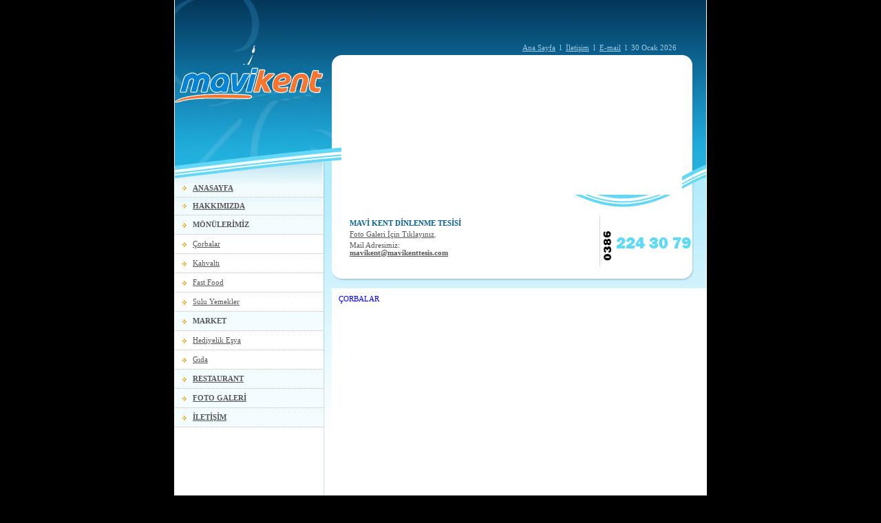

--- FILE ---
content_type: text/html
request_url: https://mavikenttesis.com/corba.asp
body_size: 3056
content:
<html>
<head>
<HTML>
<HEAD>
<TITLE>Mavi Kent Dinlenme Tesisi</TITLE>
<style fprolloverstyle>
A:hover {color: #0E6591; font-family: Tahoma}
td {font-size: 8pt; face:Tahoma; color:#575757; font-family: Tahoma}

</style>
    </head>
<body bgcolor="#000000" topmargin="0" leftmargin="0" rightmargin="0" bottommargin="0" marginwidth="0" marginheight="0" link="#575757" vlink="#575757" alink="#575757">
<div align="center">
	<table border="1" width="774" id="table1" cellspacing="0" cellpadding="0" style="border-collapse: collapse; border-top-width: 0px; border-bottom-width: 0px" bordercolor="#FFFFFF" bgcolor="#FFFFFF">
		<tr>
			<td style="border-left-style: solid; border-left-width: 1px; border-right-style: solid; border-right-width: 1px; border-top-style: none; border-top-width: medium; border-bottom-style: none; border-bottom-width: medium">
			<table border="1" width="772" id="table2" style="border-width: 0px" cellspacing="0" cellpadding="0">
				<tr>
					<td style="border-style: none; border-width: medium" width="772" colspan="3">
					<div><img name="indeximage_r1_c1" src="images/index-image_r1_c1.jpg" width="228" height="56" border="0" alt=""><img name="indeximage_r1_c3" src="images/index-image_r1_c3.jpg" width="544" height="56" border="0" alt=""></div>
					</td>
				</tr>
				<tr>
					<td style="border-style: none; border-width: medium" width="228" colspan="2"><div><img name="indeximage_r2_c1" src="images/index-image_r2_c1.jpg" width="228" height="38" border="0" alt=""></div></td>
					<td style="border-style: none; border-width: medium" width="544" background="images/index-image_r2_c3.jpg" valign="middle">
					<p align="right" style="margin-right: 40px">
					<font color="#9ECAE3" face="Tahoma" style="font-size: 8pt">
					<a href="default.asp"><span style="text-decoration: none">
					<font color="#9ECAE3">Ana Sayfa</font></span></a>&nbsp; l&nbsp;
					<a href="iletisim.asp"><span style="text-decoration: none">
					<font color="#9ECAE3">�leti�im</font></span></a>&nbsp; l&nbsp;
					<span style="text-decoration: none">
					<a href="mailto:info@mavikenttesis.com"><font color="#9ECAE3">
					<span style="text-decoration: none">E-mail</span></font></a></span>&nbsp; 
					l 
					&nbsp;<script LANGUAGE="JavaScript">
        <!--
        function showDate() {
        // Define days of the week.
        // Define months of the year.
        var month = new Array(12);
        month[1] = 'Ocak';
        month[2] = '&#350;ubat';
        month[3] = 'Mart';
        month[4] = 'Nisan';
        month[5] = 'May&#305;s';
        month[6] = 'Haziran';
        month[7] = 'Temmuz';
        month[8] = 'A&#287;ustos';
        month[9] = 'Eyl�l';
        month[10] = 'Ekim';
        month[11] = 'Kas&#305;m';
        month[12] = 'Aral&#305;k';
        // Get the date right now.
        var today = new Date();
yr_st = " 19";
yr = today.getYear();
if ( yr > 99 ) 
{
yr_st =" ";
if ( yr < 2000 ) yr += 1900; 
}
return today.getDate() + ' ' + month[today.getMonth()+1] + ' ' +yr;
        }
        // -->
         </script><script LANGUAGE="JavaScript">document.write(showDate());</script>&nbsp;<br>
&nbsp;</font>
					</td>
				</tr>
				<tr>
					<td style="border-style: none; border-width: medium" width="228" colspan="2">
					<div><img name="indeximage_r3_c1" src="images/index-image_r3_c1.jpg" width="228" height="55" border="0" alt=""></div>
					</td>
					<td style="border-style: none; border-width: medium" width="544" rowspan="3" valign="top">
					<table border="1" width="100%" id="table4" style="border-width: 0px" cellspacing="0" cellpadding="0">
						<tr>
							<td style="border-style: none; border-width: medium" width="14"><img name="indeximage_r3_c3" src="images/index-image_r3_c3.jpg" width="14" height="189" border="0" alt=""></td>
							<td style="border-style: none; border-width: medium" width="495">
							<object width="495" height="189"> <param name="movie" value="images/flas.swf">
							</param> <embed src="images/flas.swf" width="495" height="189"></embed>
							</object> 
							</td>
							<td style="border-style: none; border-width: medium" width="35"><img name="indeximage_r3_c8" src="images/index-image_r3_c8.jpg" width="35" height="189" border="0" alt=""></td>
						</tr>
								<tr>
							<td style="border-style: none; border-width: medium" colspan="3" background="images/index-image_r6_c3.jpg" height="126">
							<p style="margin-left: 26px">
							<font style="font-size: 8pt" face="Tahoma" color="#0E6591">
							<b>MAV� KENT D�NLENME TES�S�</b></font><font style="font-size: 8pt" face="Tahoma" color="#959595"><br>
							</font>
							<font face="Tahoma" color="#959595" style="font-size: 3pt">&nbsp;<br>
							</font>
						
							<font style="font-size: 8pt" face="Tahoma" color="#959595">
							<a href="Galeri.asp">Foto Galeri ��in T�klay�n�z</a>,<br>
							</font>
							<font face="Tahoma" color="#959595" style="font-size: 3pt"><br>
							</font>
							<font style="font-size: 8pt" face="Tahoma" color="#575757">
							Mail Adresimiz:&nbsp; </font><b>
							<font style="font-size: 8pt" face="Tahoma" color="#0E6591"><br>
							<a href="mailto:mavikent@mavikenttesis.com">mavikent@mavikenttesis.com</a></font></b></td>
						</tr>
						<tr>
							<td style="border-style: none; border-width: medium" colspan="3"><img name="indeximage_r10_c3" src="images/index-image_r10_c3.jpg" width="544" height="10" border="0" alt=""></td>
						</tr>
												<tr>
							<td style="border-style: none; border-width: medium" colspan="3">
								<table cellpadding="5" cellspacing="5">
									<tr>
										<td valign="top">
										
										<font color="#0000ff">�ORBALAR</font><br><br>
									

										</td>
									</tr>														
								</table>
								
							
							</td>
						</tr>

					</table>
					</td>
				</tr>
				<tr>
					<td style="border-style: none; border-width: medium" width="228" colspan="2"><img name="indeximage_r4_c1" src="images/index-image_r4_c1.jpg" width="228" height="112" border="0" alt=""></td>
				</tr>
				<tr>
					<td style="border-style: none; border-width: medium" width="216" valign="top">
					<table border="1" width="100%" id="table3" style="border-width: 0px" cellspacing="0" cellpadding="0">
						<tr>
							<td style="border-style: none; border-width: medium" background="images/index-image_r5_c1.gif" height="26">
							<p style="margin-left: 26px">
							<font face="Tahoma" style="font-size: 8pt; font-weight: 700" color="#575757">
							<a href="default.asp">ANASAYFA</a></font></td>
						</tr>
						<tr>
							<td style="border-style: none; border-width: medium" background="images/index-image_r5_c1.gif" height="26">
							<p style="margin-left: 26px">
							<font face="Tahoma" style="font-size: 8pt; font-weight: 700" color="#575757">
							<a href="hakkimizda.asp">HAKKIMIZDA</a></font></td>
						</tr>
						
						<tr>
							<td style="border-style: none; border-width: medium" background="images/index-image_r8_c1.gif" height="28">
							<p style="margin-left: 26px">
							<font style="font-size: 8pt; font-weight: 700" face="Tahoma" color="#575757">
							M�N�LER�M�Z</font></td>
						</tr>
						<tr>
							<td style="border-style: none; border-width: medium" background="images/index-image_r15_c1.gif" height="28">
							<p style="margin-left: 26px">
							<font style="font-size: 8pt" face="Tahoma" color="#575757">
							<a href="corba.asp">
							<span style="text-decoration: none">�orbalar</span></a></font></td>
						</tr>
						<tr>
							<td style="border-style: none; border-width: medium" background="images/index-image_r15_c1.gif" height="28">
							<p style="margin-left: 26px">
							<font style="font-size: 8pt" face="Tahoma" color="#575757">
							<a href="kahvalti.asp">
							<span style="text-decoration: none">Kahvalt�</span></a></font></td>
						</tr>
						<tr>
							<td style="border-style: none; border-width: medium" background="images/index-image_r15_c1.gif" height="28">
							<p style="margin-left: 26px">
							<font style="font-size: 8pt" face="Tahoma" color="#575757">
							<a href="fast.asp">
							<span style="text-decoration: none">Fast Food</span></a></font></td>
						</tr>
						
						<tr>
							<td style="border-style: none; border-width: medium" background="images/index-image_r15_c1.gif" height="28">
							<p style="margin-left: 26px">
							<font style="font-size: 8pt" face="Tahoma" color="#575757">
							<a href="sulu.asp">
							<span style="text-decoration: none">Sulu Yemekler</span></a></font></td>
						</tr>
						<tr>
							<td style="border-style: none; border-width: medium" background="images/index-image_r8_c1.gif" height="28">
							<p style="margin-left: 26px">
							<font style="font-size: 8pt; font-weight: 700" face="Tahoma" color="#575757">
							
							<span style="text-decoration: none">MARKET</span></a></font></td>
						</tr>
						<tr>
							<td style="border-style: none; border-width: medium" background="images/index-image_r15_c1.gif" height="28">
							<p style="margin-left: 26px">
							<font style="font-size: 8pt" face="Tahoma" color="#575757">
							<a href="hediye.asp">
							<span style="text-decoration: none">Hediyelik E�ya</span></a></font></td>
						</tr>
						<tr>
							<td style="border-style: none; border-width: medium" background="images/index-image_r15_c1.gif" height="28">
							<p style="margin-left: 26px">
							<font style="font-size: 8pt" face="Tahoma" color="#575757">
							<a href="gida.asp">
							<span style="text-decoration: none">G�da</span></a></font></td>
						</tr>
						
						<tr>
							<td style="border-style: none; border-width: medium" background="images/index-image_r8_c1.gif" height="28">
							<p style="margin-left: 26px">
							<font style="font-size: 8pt; font-weight: 700" face="Tahoma" color="#575757">
							<a href="restorant.asp">
							<span style="text-decoration: none">RESTAURANT</span></a></font></td>
						</tr>
						
						
						<tr>
							<td style="border-style: none; border-width: medium" background="images/index-image_r8_c1.gif" height="28">
							<p style="margin-left: 26px">
							<font style="font-size: 8pt; font-weight: 700" face="Tahoma" color="#575757">
							<a href="galeri.asp">
							<span style="text-decoration: none">FOTO GALER�</span></a></font></td>
						</tr>
						
						<tr>
							<td style="border-style: none; border-width: medium" background="images/index-image_r8_c1.gif" height="28">
							<p style="margin-left: 26px">
							<font style="font-size: 8pt; font-weight: 700" face="Tahoma" color="#575757">
							<a href="iletisim.asp">
							<span style="text-decoration: none">�LET���M</span></a></font></td>
						</tr>
						
						<tr>
							<td style="border-style: none; border-width: medium" height="10">
							</td>
						</tr>
						</table>
					</td>
					<td style="border-style: none; border-width: medium" width="12" valign="top"><img name="indeximage_r5_c2" src="images/index-image_r5_c2.jpg" width="12" height="751" border="0" alt=""></td>
				</tr>
			</table>
			</td>
		</tr>
	</table>
</div>
</body>
</html>

